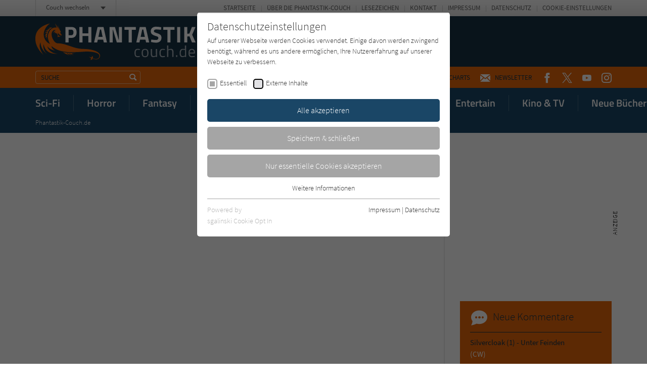

--- FILE ---
content_type: text/html; charset=utf-8
request_url: https://www.phantastik-couch.de/redirect/?url=dr-drewnioks-phantastische-schattenseiten&cHash=fc4e74bd31ef3eac4502bee12023ea25
body_size: 10423
content:
<!doctype html><html lang="de" class="no-js"><head><meta charset="utf-8"><meta http-equiv="X-UA-Compatible" content="IE=edge"/><meta http-equiv="Content-Type" content="text/html; charset=utf-8"><!-- This website is created by die zeitspringer GmbH & Co. KG (www.zeitspringer.de), Münster. This website is powered by TYPO3 - inspiring people to share! TYPO3 is a free open source Content Management Framework initially created by Kasper Skaarhoj and licensed under GNU/GPL. TYPO3 is copyright 1998-2026 of Kasper Skaarhoj. Extensions are copyright of their respective owners. Information and contribution at https://typo3.org/ --><title>redirect - Phantastik-Couch.de</title><meta name="generator" content="TYPO3 CMS"/><meta name="author" content="Literatur-Couch Medien GmbH &amp; Co. KG"/><meta name="robots" content="index,follow"/><meta name="viewport" content="width=device-width,initial-scale=1"/><meta property="og:locale" content="de_DE"/><meta property="og:type" content="article"/><meta property="og:image" content="//www.phantastik-couch.de/typo3temp/assets/_processed_/8/0/csm_og-image-literaturcouch_5f1d4bf500.jpg"/><meta property="og:title" content="redirect"/><meta name="twitter:card" content="summary"/><meta name="format-detection" content="telephone=no"/><meta name="date" content="2018-11-29T12:18:19+01:00"/><link rel="stylesheet" type="text/css" href="/typo3temp/assets/compressed/merged-a3b798580bb9af625ad5932940947038-min.css?1769357731" media="all"><script> /*<![CDATA[*/ /*TS_inlineJS*/ !function(e){for(var o=0;o<e.length;o++)!window[e[o]]||"remove"in window[e[o]].prototype||(window[e[o]].prototype.remove=function(){this.parentNode.removeChild(this)})}(["Element","CharacterData","DocumentType"]);!function(){var e=function(e){return e.replace(/^\s+|\s+$/g,"")},t=function(e){return new RegExp("(^|\\s+)"+e+"(\\s+|$)")},n=function(e,t,n){for(var s=0;s<e.length;s++)t.call(n,e[s])};function s(e){this.element=e}s.prototype={add:function(){n(arguments,function(t){this.contains(t)||(this.element.className=e(this.element.className+" "+t))},this)},remove:function(){n(arguments,function(n){this.element.className=e(this.element.className.replace(t(n)," "))},this)},toggle:function(e){return this.contains(e)?(this.remove(e),!1):(this.add(e),!0)},contains:function(e){return t(e).test(this.element.className)},item:function(e){return this.element.className.split(/\s+/)[e]||null},replace:function(e,t){this.remove(e),this.add(t)}},"classList"in Element.prototype||Object.defineProperty(Element.prototype,"classList",{get:function(){return new s(this)}}),window.DOMTokenList&&!DOMTokenList.prototype.replace&&(DOMTokenList.prototype.replace=s.prototype.replace)}();document.documentElement.className=document.documentElement.className.replace("no-js","js");var OA_zoneids=escape('5|73|0|49|12|7|44|43|69|114');var OA_source='';var OA_p='https://acdn.literatur-couch.de/www/content/lc-spc.php';var OA_r=Math.floor(Math.random()*99999999);var OA_output=new Array();var OA_spc="<"+"script type='text/javascript' ";OA_spc+="src='"+OA_p+"?zones="+OA_zoneids;OA_spc+="&amp;source="+escape(OA_source)+"&amp;r="+OA_r;OA_spc+="&amp;block=1";OA_spc+=(document.charset?'&amp;charset='+document.charset:(document.characterSet?'&amp;charset='+document.characterSet:''));if(window.location)OA_spc+="&amp;loc="+escape(window.location);if(document.referrer)OA_spc+="&amp;referer="+escape(document.referrer);OA_spc+="'><"+"/script>";document.write(OA_spc);function OA_show(name){if(typeof(OA_output[name])=='undefined'){return}else{document.write(OA_output[name])}}; /*]]>*/ </script><meta property="og:image:width" content="1200"><meta property="og:image:height" content="630"><meta property="og:image:type" content="image/jpg"><link rel="icon" sizes="192x192" href="/typo3conf/ext/zs_frontend/Resources/frontend-ui/dist/images/favicons/chrome-touch-icon-192x192-phantastik.png"><link rel="apple-touch-icon" href="/typo3conf/ext/zs_frontend/Resources/frontend-ui/dist/images/favicons/apple-touch-icon-phantastik.png"><meta name="msapplication-TileImage" content="/typo3conf/ext/zs_frontend/Resources/frontend-ui/dist/images/favicons/ms-touch-icon-144x144-precomposed-phantastik.png"><meta name="msapplication-TileColor" content="#FFFFFF"><meta name="theme-color" content="#FFFFFF"><link rel="shortcut icon" href="/typo3conf/ext/zs_frontend/Resources/frontend-ui/dist/images/favicons/favicon-phantastik.ico"><link rel="icon" sizes="32x32" href="/typo3conf/ext/zs_frontend/Resources/frontend-ui/dist/images/favicons/favicon-phantastik.ico"><link rel="preconnect" href="https://acdn.literatur-couch.de/" crossorigin><link rel="dns-prefetch" href="https://acdn.literatur-couch.de/"><link rel="preload" href="/typo3conf/ext/zs_frontend/Resources/frontend-ui/dist/styles/fonts/icon-font/fonts/icon-font.ttf?ks2v1p" as="font" type="font/woff" crossorigin><link rel="preload" href="/typo3conf/ext/zs_frontend/Resources/frontend-ui/dist/styles/fonts/couch-fonts/fonts/source-sans-pro-v13-latin-300.woff2" as="font" type="font/woff2" crossorigin><link rel="preload" href="/typo3conf/ext/zs_frontend/Resources/frontend-ui/dist/styles/fonts/couch-fonts/fonts/source-sans-pro-v13-latin-regular.woff2" as="font" type="font/woff2" crossorigin><link rel="preload" href="/typo3conf/ext/zs_frontend/Resources/frontend-ui/dist/styles/fonts/couch-fonts/fonts/source-sans-pro-v13-latin-600.woff2" as="font" type="font/woff2" crossorigin><link rel="preload" href="/typo3conf/ext/zs_frontend/Resources/frontend-ui/dist/styles/fonts/couch-fonts/fonts/titillium-web-v8-latin-300.woff2" as="font" type="font/woff2" crossorigin><link rel="preload" href="/typo3conf/ext/zs_frontend/Resources/frontend-ui/dist/styles/fonts/couch-fonts/fonts/titillium-web-v8-latin-600.woff2" as="font" type="font/woff2" crossorigin><link rel="preload" href="/typo3conf/ext/zs_frontend/Resources/frontend-ui/dist/styles/fonts/couch-fonts/fonts/titillium-web-v8-latin-700.woff2" as="font" type="font/woff2" crossorigin><link rel="preload" as="style" href="https://www.phantastik-couch.de/fileadmin/sg_cookie_optin/siteroot-1/cookieOptin.css?1711547117" media="all" crossorigin="anonymous"><link rel="stylesheet" href="https://www.phantastik-couch.de/fileadmin/sg_cookie_optin/siteroot-1/cookieOptin.css?1711547117" media="all" crossorigin="anonymous"><script id="cookieOptinData" type="application/json">{"cookieGroups":[{"groupName":"essential","label":"Essentiell","description":"Essentielle Cookies werden f\u00fcr grundlegende Funktionen der Webseite ben\u00f6tigt. Dadurch ist gew\u00e4hrleistet, dass die Webseite einwandfrei funktioniert.","required":true,"cookieData":[{"Name":"cookie_optin","Provider":"Literatur-Couch Medien GmbH & Co. KG","Purpose":"Wird benutzt, um Ihre Einstellungen f\u00fcr zur Verwendung von Cookies auf dieser Website zu speichern.","Lifetime":"1 Jahr","index":0,"crdate":1573542632,"tstamp":1711547117,"pseudo":false},{"Name":"tx_thrating_pi1_AnonymousRating_#","Provider":"Literatur-Couch Medien GmbH & Co. KG","Purpose":"Cookie f\u00fcr die Bewertung einzelner Buchtitel","Lifetime":"1 Jahr","index":1,"crdate":1573542632,"tstamp":1711547117,"pseudo":false},{"Name":"tx_pwcomments_ahash","Provider":"Literatur-Couch Medien GmbH & Co. KG","Purpose":"Cookie f\u00fcr Kommentare einzelner Buchtitel","Lifetime":"1 Jahr","index":2,"crdate":1573542632,"tstamp":1711547117,"pseudo":false},{"Name":"fe_typo_user","Provider":"Literatur-Couch Medien GmbH & Co. KG","Purpose":"Dieses Cookie gew\u00e4hrleistet die Kommunikation der Webseite mit dem Benutzer. Es wird ben\u00f6tigt um z. B. den Sicherheitscode des Kontaktformulars zu \u00fcberpr\u00fcfen.","Lifetime":"Session","index":3,"crdate":1573542632,"tstamp":1711547117,"pseudo":false}],"scriptData":[],"loadingHTML":"","loadingJavaScript":""},{"groupName":"iframes","label":"Externe Inhalte","description":"Wir verwenden auf unserer Website externe Inhalte, um Ihnen zus\u00e4tzliche Informationen anzubieten. Mit dem Laden der externen Inhalte akzeptieren Sie die Datenschutzerkl\u00e4rung von YouTube (https:\/\/policies.google.com\/privacy?hl=de).","required":false,"cookieData":[]}],"cssData":{"color_box":"#FFFFFF","color_headline":"#373737","color_text":"#373737","color_confirmation_background":"#C9FFC9","color_confirmation_text":"#208A20","color_checkbox":"#000000","color_checkbox_required":"#A5A5A5","color_button_all":"#1a4666","color_button_all_hover":"#e6660b","color_button_all_text":"#FFFFFF","color_button_specific":"#A5A5A5","color_button_specific_hover":"#e6660b","color_button_specific_text":"#FFFFFF","color_button_essential":"#A5A5A5","color_button_essential_hover":"#e6660b","color_button_essential_text":"#FFFFFF","color_button_close":"#FFFFFF","color_button_close_hover":"#FFFFFF","color_button_close_text":"#373737","color_list":"#A5A5A5","color_list_text":"#FFFFFF","color_table":"#FFFFFF","color_Table_data_text":"#373737","color_table_header":"#F3F3F3","color_table_header_text":"#373737","color_full_box":"#143D59","color_full_headline":"#FFFFFF","color_full_text":"#FFFFFF","color_full_button_close":"#143D59","color_full_button_close_hover":"#143D59","color_full_button_close_text":"#FFFFFF","iframe_color_consent_box_background":"e6660b","iframe_color_button_load_one":"#1a4666","iframe_color_button_load_one_hover":"#1a4666","iframe_color_button_load_one_text":"#FFFFFF","iframe_color_open_settings":"#373737","banner_color_box":"#DDDDDD","banner_color_text":"#373737","banner_color_link_text":"#373737","banner_color_button_settings":"#A5A5A5","banner_color_button_settings_hover":"#D7D7D7","banner_color_button_settings_text":"#FFFFFF","banner_color_button_accept":"#143D59","banner_color_button_accept_hover":"#2E6B96","banner_color_button_accept_text":"#FFFFFF"},"footerLinks":[{"url":"https:\/\/www.phantastik-couch.de\/info\/impressum\/?disableOptIn=1","name":"Impressum","uid":42,"index":0},{"url":"https:\/\/www.phantastik-couch.de\/info\/datenschutz\/?disableOptIn=1","name":"Datenschutz","uid":43,"index":1}],"iFrameGroup":{"groupName":"iframes","label":"Externe Inhalte","description":"Wir verwenden auf unserer Website externe Inhalte, um Ihnen zus\u00e4tzliche Informationen anzubieten. Mit dem Laden der externen Inhalte akzeptieren Sie die Datenschutzerkl\u00e4rung von YouTube (https:\/\/policies.google.com\/privacy?hl=de).","required":false,"cookieData":[]},"settings":{"banner_enable":false,"banner_force_min_width":0,"version":1,"banner_position":0,"banner_show_settings_button":true,"cookie_lifetime":365,"session_only_essential_cookies":false,"iframe_enabled":true,"minify_generated_data":true,"show_button_close":false,"activate_testing_mode":false,"disable_powered_by":false,"disable_for_this_language":false,"set_cookie_for_domain":"","save_history_webhook":"https:\/\/www.phantastik-couch.de\/?saveOptinHistory","cookiebanner_whitelist_regex":"","banner_show_again_interval":14,"identifier":1,"language":0,"render_assets_inline":false,"consider_do_not_track":true,"domains_to_delete_cookies_for":"","subdomain_support":false,"overwrite_baseurl":"","unified_cookie_name":true,"disable_usage_statistics":false},"textEntries":{"header":"Datenschutzeinstellungen","description":"Auf unserer Webseite werden Cookies verwendet. Einige davon werden zwingend ben\u00f6tigt, w\u00e4hrend es uns andere erm\u00f6glichen, Ihre Nutzererfahrung auf unserer Webseite zu verbessern.","accept_all_text":"Alle akzeptieren","accept_specific_text":"Speichern & schlie\u00dfen","accept_essential_text":"Nur essentielle Cookies akzeptieren","extend_box_link_text":"Weitere Informationen","extend_box_link_text_close":"Weitere Informationen verstecken","extend_table_link_text":"Cookie-Informationen","extend_table_link_text_close":"Cookie-Informationen verstecken","cookie_name_text":"Name","cookie_provider_text":"Anbieter","cookie_purpose_text":"Zweck","cookie_lifetime_text":"Laufzeit","iframe_button_allow_all_text":"Alle externen Inhalte erlauben","iframe_button_allow_one_text":"Einmalig erlauben","iframe_button_reject_text":"Nicht erlauben","iframe_button_load_one_text":"Externen Inhalt laden (mit dem Laden des Videos akzeptieren Sie die Datenschutzerkl\u00e4rung von YouTube).","iframe_open_settings_text":"Einstellungen und Datenschutzhinweise anzeigen","iframe_button_load_one_description":"","banner_button_accept_text":"Akzeptieren","banner_button_settings_text":"Einstellungen","banner_description":"","save_confirmation_text":"Cookie-Einstellungen erfolgreich gespeichert","user_hash_text":"User-Hash"},"placeholders":{"iframe_consent_description":"<p class=\"sg-cookie-optin-box-flash-message\"><\/p>"},"mustacheData":{"template":{"template_html":"<!--googleoff: index-->\n<div class=\"sg-cookie-optin-box\">\n\t{{#settings.show_button_close}}\n\t\t<span class=\"sg-cookie-optin-box-close-button\">\u2715<\/span>\n\t{{\/settings.show_button_close}}\n\n\t<strong class=\"sg-cookie-optin-box-header\">{{{textEntries.header}}}<\/strong>\n\t<p class=\"sg-cookie-optin-box-description\">{{{textEntries.description}}}<\/p>\n\n\t<ul class=\"sg-cookie-optin-box-cookie-list\">\n\t\t{{#cookieGroups}}\n\t\t\t<li class=\"sg-cookie-optin-box-cookie-list-item\">\n\t\t\t\t<label >\n\t\t\t\t\t<input tabindex=\"1\" class=\"sg-cookie-optin-checkbox\"\n\t\t\t\t\t type=\"checkbox\"\n\t\t\t\t\t name=\"cookies[]\"\n\t\t\t\t\t value=\"{{groupName}}\"\n\t\t\t\t\t {{#required}}checked=\"1\"{{\/required}}\n\t\t\t\t\t {{#required}}disabled=\"1\"{{\/required}}>\n\t\t\t\t\t<span class=\"sg-cookie-optin-checkbox-label\">{{{label}}}<\/span>\n\t\t\t\t<\/label>\n\t\t\t<\/li>\n\t\t{{\/cookieGroups}}\n\t<\/ul>\n\n\t<div class=\"sg-cookie-optin-box-button\">\n\t\t<button tabindex=\"1\" class=\"sg-cookie-optin-box-button-accept-all\">{{{textEntries.accept_all_text}}}<\/button>\n\t\t<button tabindex=\"1\" class=\"sg-cookie-optin-box-button-accept-specific\">{{{textEntries.accept_specific_text}}}<\/button>\n\t\t<button tabindex=\"1\" class=\"sg-cookie-optin-box-button-accept-essential\">{{{textEntries.accept_essential_text}}}<\/button>\n\t<\/div>\n\n\t<ul class=\"sg-cookie-optin-box-cookie-detail-list\">\n\t\t{{#cookieGroups}}\n\t\t\t<li class=\"sg-cookie-optin-box-cookie-detail-list-item\">\n\t\t\t\t<strong class=\"sg-cookie-optin-box-cookie-detail-header\">{{{label}}}<\/strong>\n\t\t\t\t<p class=\"sg-cookie-optin-box-cookie-detail-description\">{{{description}}}<\/p>\n\n\t\t\t\t<div class=\"sg-cookie-optin-box-cookie-detail-sublist\">\n\t\t\t\t\t<table>\n\t\t\t\t\t\t<tbody>\n\t\t\t\t\t\t\t{{#cookieData}}\n\t\t\t\t\t\t\t\t{{^pseudo}}\n\t\t\t\t\t\t\t\t\t{{#index}}<tr class=\"divider\"><td colspan=\"2\">&nbsp;<\/td><\/tr>{{\/index}}\n\t\t\t\t\t\t\t\t\t<tr>\n\t\t\t\t\t\t\t\t\t\t<th>{{{textEntries.cookie_name_text}}}<\/th>\n\t\t\t\t\t\t\t\t\t\t<td>{{{Name}}}<\/td>\n\t\t\t\t\t\t\t\t\t<\/tr>\n\t\t\t\t\t\t\t\t\t<tr>\n\t\t\t\t\t\t\t\t\t\t<th>{{{textEntries.cookie_provider_text}}}<\/th>\n\t\t\t\t\t\t\t\t\t\t<td>{{{Provider}}}<\/td>\n\t\t\t\t\t\t\t\t\t<\/tr>\n\t\t\t\t\t\t\t\t\t<tr>\n\t\t\t\t\t\t\t\t\t\t<th>{{{textEntries.cookie_lifetime_text}}}<\/th>\n\t\t\t\t\t\t\t\t\t\t<td>{{{Lifetime}}}<\/td>\n\t\t\t\t\t\t\t\t\t<\/tr>\n\t\t\t\t\t\t\t\t\t<tr>\n\t\t\t\t\t\t\t\t\t\t<th>{{{textEntries.cookie_purpose_text}}}<\/th>\n\t\t\t\t\t\t\t\t\t\t<td class=\"sg-cookie-optin-box-table-reason\">{{{Purpose}}}<\/td>\n\t\t\t\t\t\t\t\t\t<\/tr>\n\t\t\t\t\t\t\t\t{{\/pseudo}}\n\t\t\t\t\t\t\t{{\/cookieData}}\n\t\t\t\t\t\t<\/tbody>\n\t\t\t\t\t<\/table>\n\t\t\t\t<\/div>\n\n\t\t\t\t{{#cookieData}}\n\t\t\t\t\t{{^index}}<a tabindex=\"1\" class=\"sg-cookie-optin-box-sublist-open-more-link\" href=\"#\">{{{textEntries.extend_table_link_text}}}<\/a>{{\/index}}\n\t\t\t\t{{\/cookieData}}\n\t\t\t<\/li>\n\t\t{{\/cookieGroups}}\n\t<\/ul>\n\n\t<div class=\"sg-cookie-optin-box-open-more\">\n\t\t<a class=\"sg-cookie-optin-box-open-more-link\" href=\"#\">{{{textEntries.extend_box_link_text}}}<\/a>\n\t<\/div>\n\n\t<div class=\"sg-cookie-optin-box-footer\">\n\t\t<div class=\"sg-cookie-optin-box-copyright\">\n\t\t\t<a tabindex=\"1\" class=\"sg-cookie-optin-box-copyright-link{{#settings.disable_powered_by}} sg-cookie-optin-box-copyright-link-hidden{{\/settings.disable_powered_by}}\"\n\t\t\t href=\"https:\/\/www.sgalinski.de\/typo3-produkte-webentwicklung\/sgalinski-cookie-optin\/\"\n\t\t\t rel=\"noopener\"\n\t\t\t target=\"_blank\">\n\t\t\t\tPowered by<br>sgalinski Cookie Opt In\n\t\t\t<\/a>\n\t\t<\/div>\n\n\t\t<div class=\"sg-cookie-optin-box-footer-links\">\n\t\t\t{{#footerLinks}}\n\t\t\t\t{{#index}}\n\t\t\t\t\t<span class=\"sg-cookie-optin-box-footer-divider\"> | <\/span>\n\t\t\t\t{{\/index}}\n\n\t\t\t\t<a tabindex=\"1\" class=\"sg-cookie-optin-box-footer-link\" href=\"{{url}}\" target=\"_blank\">{{{name}}}<\/a>\n\t\t\t{{\/footerLinks}}\n\t\t<\/div>\n\n\t\t<div class=\"sg-cookie-optin-box-footer-user-hash-container\">\n\t\t\t{{{textEntries.user_hash_text}}}: <span class=\"sg-cookie-optin-box-footer-user-hash\"><\/span>\n\t\t<\/div>\n\t<\/div>\n<\/div>\n<!--googleon: index-->\n","template_overwritten":0,"template_selection":0,"markup":"<!--googleoff: index-->\n<div class=\"sg-cookie-optin-box\">\n\n\t<strong class=\"sg-cookie-optin-box-header\">Datenschutzeinstellungen<\/strong>\n\t<p class=\"sg-cookie-optin-box-description\">Auf unserer Webseite werden Cookies verwendet. Einige davon werden zwingend ben\u00f6tigt, w\u00e4hrend es uns andere erm\u00f6glichen, Ihre Nutzererfahrung auf unserer Webseite zu verbessern.<\/p>\n\n\t<ul class=\"sg-cookie-optin-box-cookie-list\">\n\t\t\t<li class=\"sg-cookie-optin-box-cookie-list-item\">\n\t\t\t\t<label >\n\t\t\t\t\t<input tabindex=\"1\" class=\"sg-cookie-optin-checkbox\"\n\t\t\t\t\t type=\"checkbox\"\n\t\t\t\t\t name=\"cookies[]\"\n\t\t\t\t\t value=\"essential\"\n\t\t\t\t\t checked=\"1\"\n\t\t\t\t\t disabled=\"1\">\n\t\t\t\t\t<span class=\"sg-cookie-optin-checkbox-label\">Essentiell<\/span>\n\t\t\t\t<\/label>\n\t\t\t<\/li>\n\t\t\t<li class=\"sg-cookie-optin-box-cookie-list-item\">\n\t\t\t\t<label >\n\t\t\t\t\t<input tabindex=\"1\" class=\"sg-cookie-optin-checkbox\"\n\t\t\t\t\t type=\"checkbox\"\n\t\t\t\t\t name=\"cookies[]\"\n\t\t\t\t\t value=\"iframes\"\n\t\t\t\t\t \n\t\t\t\t\t >\n\t\t\t\t\t<span class=\"sg-cookie-optin-checkbox-label\">Externe Inhalte<\/span>\n\t\t\t\t<\/label>\n\t\t\t<\/li>\n\t<\/ul>\n\n\t<div class=\"sg-cookie-optin-box-button\">\n\t\t<button tabindex=\"1\" class=\"sg-cookie-optin-box-button-accept-all\">Alle akzeptieren<\/button>\n\t\t<button tabindex=\"1\" class=\"sg-cookie-optin-box-button-accept-specific\">Speichern & schlie\u00dfen<\/button>\n\t\t<button tabindex=\"1\" class=\"sg-cookie-optin-box-button-accept-essential\">Nur essentielle Cookies akzeptieren<\/button>\n\t<\/div>\n\n\t<ul class=\"sg-cookie-optin-box-cookie-detail-list\">\n\t\t\t<li class=\"sg-cookie-optin-box-cookie-detail-list-item\">\n\t\t\t\t<strong class=\"sg-cookie-optin-box-cookie-detail-header\">Essentiell<\/strong>\n\t\t\t\t<p class=\"sg-cookie-optin-box-cookie-detail-description\">Essentielle Cookies werden f\u00fcr grundlegende Funktionen der Webseite ben\u00f6tigt. Dadurch ist gew\u00e4hrleistet, dass die Webseite einwandfrei funktioniert.<\/p>\n\n\t\t\t\t<div class=\"sg-cookie-optin-box-cookie-detail-sublist\">\n\t\t\t\t\t<table>\n\t\t\t\t\t\t<tbody>\n\t\t\t\t\t\t\t\t\t\n\t\t\t\t\t\t\t\t\t<tr>\n\t\t\t\t\t\t\t\t\t\t<th>Name<\/th>\n\t\t\t\t\t\t\t\t\t\t<td>cookie_optin<\/td>\n\t\t\t\t\t\t\t\t\t<\/tr>\n\t\t\t\t\t\t\t\t\t<tr>\n\t\t\t\t\t\t\t\t\t\t<th>Anbieter<\/th>\n\t\t\t\t\t\t\t\t\t\t<td>Literatur-Couch Medien GmbH & Co. KG<\/td>\n\t\t\t\t\t\t\t\t\t<\/tr>\n\t\t\t\t\t\t\t\t\t<tr>\n\t\t\t\t\t\t\t\t\t\t<th>Laufzeit<\/th>\n\t\t\t\t\t\t\t\t\t\t<td>1 Jahr<\/td>\n\t\t\t\t\t\t\t\t\t<\/tr>\n\t\t\t\t\t\t\t\t\t<tr>\n\t\t\t\t\t\t\t\t\t\t<th>Zweck<\/th>\n\t\t\t\t\t\t\t\t\t\t<td class=\"sg-cookie-optin-box-table-reason\">Wird benutzt, um Ihre Einstellungen f\u00fcr zur Verwendung von Cookies auf dieser Website zu speichern.<\/td>\n\t\t\t\t\t\t\t\t\t<\/tr>\n\t\t\t\t\t\t\t\t\t<tr class=\"divider\"><td colspan=\"2\">&nbsp;<\/td><\/tr>\n\t\t\t\t\t\t\t\t\t<tr>\n\t\t\t\t\t\t\t\t\t\t<th>Name<\/th>\n\t\t\t\t\t\t\t\t\t\t<td>tx_thrating_pi1_AnonymousRating_#<\/td>\n\t\t\t\t\t\t\t\t\t<\/tr>\n\t\t\t\t\t\t\t\t\t<tr>\n\t\t\t\t\t\t\t\t\t\t<th>Anbieter<\/th>\n\t\t\t\t\t\t\t\t\t\t<td>Literatur-Couch Medien GmbH & Co. KG<\/td>\n\t\t\t\t\t\t\t\t\t<\/tr>\n\t\t\t\t\t\t\t\t\t<tr>\n\t\t\t\t\t\t\t\t\t\t<th>Laufzeit<\/th>\n\t\t\t\t\t\t\t\t\t\t<td>1 Jahr<\/td>\n\t\t\t\t\t\t\t\t\t<\/tr>\n\t\t\t\t\t\t\t\t\t<tr>\n\t\t\t\t\t\t\t\t\t\t<th>Zweck<\/th>\n\t\t\t\t\t\t\t\t\t\t<td class=\"sg-cookie-optin-box-table-reason\">Cookie f\u00fcr die Bewertung einzelner Buchtitel<\/td>\n\t\t\t\t\t\t\t\t\t<\/tr>\n\t\t\t\t\t\t\t\t\t<tr class=\"divider\"><td colspan=\"2\">&nbsp;<\/td><\/tr>\n\t\t\t\t\t\t\t\t\t<tr>\n\t\t\t\t\t\t\t\t\t\t<th>Name<\/th>\n\t\t\t\t\t\t\t\t\t\t<td>tx_pwcomments_ahash<\/td>\n\t\t\t\t\t\t\t\t\t<\/tr>\n\t\t\t\t\t\t\t\t\t<tr>\n\t\t\t\t\t\t\t\t\t\t<th>Anbieter<\/th>\n\t\t\t\t\t\t\t\t\t\t<td>Literatur-Couch Medien GmbH & Co. KG<\/td>\n\t\t\t\t\t\t\t\t\t<\/tr>\n\t\t\t\t\t\t\t\t\t<tr>\n\t\t\t\t\t\t\t\t\t\t<th>Laufzeit<\/th>\n\t\t\t\t\t\t\t\t\t\t<td>1 Jahr<\/td>\n\t\t\t\t\t\t\t\t\t<\/tr>\n\t\t\t\t\t\t\t\t\t<tr>\n\t\t\t\t\t\t\t\t\t\t<th>Zweck<\/th>\n\t\t\t\t\t\t\t\t\t\t<td class=\"sg-cookie-optin-box-table-reason\">Cookie f\u00fcr Kommentare einzelner Buchtitel<\/td>\n\t\t\t\t\t\t\t\t\t<\/tr>\n\t\t\t\t\t\t\t\t\t<tr class=\"divider\"><td colspan=\"2\">&nbsp;<\/td><\/tr>\n\t\t\t\t\t\t\t\t\t<tr>\n\t\t\t\t\t\t\t\t\t\t<th>Name<\/th>\n\t\t\t\t\t\t\t\t\t\t<td>fe_typo_user<\/td>\n\t\t\t\t\t\t\t\t\t<\/tr>\n\t\t\t\t\t\t\t\t\t<tr>\n\t\t\t\t\t\t\t\t\t\t<th>Anbieter<\/th>\n\t\t\t\t\t\t\t\t\t\t<td>Literatur-Couch Medien GmbH & Co. KG<\/td>\n\t\t\t\t\t\t\t\t\t<\/tr>\n\t\t\t\t\t\t\t\t\t<tr>\n\t\t\t\t\t\t\t\t\t\t<th>Laufzeit<\/th>\n\t\t\t\t\t\t\t\t\t\t<td>Session<\/td>\n\t\t\t\t\t\t\t\t\t<\/tr>\n\t\t\t\t\t\t\t\t\t<tr>\n\t\t\t\t\t\t\t\t\t\t<th>Zweck<\/th>\n\t\t\t\t\t\t\t\t\t\t<td class=\"sg-cookie-optin-box-table-reason\">Dieses Cookie gew\u00e4hrleistet die Kommunikation der Webseite mit dem Benutzer. Es wird ben\u00f6tigt um z. B. den Sicherheitscode des Kontaktformulars zu \u00fcberpr\u00fcfen.<\/td>\n\t\t\t\t\t\t\t\t\t<\/tr>\n\t\t\t\t\t\t<\/tbody>\n\t\t\t\t\t<\/table>\n\t\t\t\t<\/div>\n\n\t\t\t\t\t<a tabindex=\"1\" class=\"sg-cookie-optin-box-sublist-open-more-link\" href=\"#\">Cookie-Informationen<\/a>\n\t\t\t\t\t\n\t\t\t\t\t\n\t\t\t\t\t\n\t\t\t<\/li>\n\t\t\t<li class=\"sg-cookie-optin-box-cookie-detail-list-item\">\n\t\t\t\t<strong class=\"sg-cookie-optin-box-cookie-detail-header\">Externe Inhalte<\/strong>\n\t\t\t\t<p class=\"sg-cookie-optin-box-cookie-detail-description\">Wir verwenden auf unserer Website externe Inhalte, um Ihnen zus\u00e4tzliche Informationen anzubieten. Mit dem Laden der externen Inhalte akzeptieren Sie die Datenschutzerkl\u00e4rung von YouTube (https:\/\/policies.google.com\/privacy?hl=de).<\/p>\n\n\t\t\t\t<div class=\"sg-cookie-optin-box-cookie-detail-sublist\">\n\t\t\t\t\t<table>\n\t\t\t\t\t\t<tbody>\n\t\t\t\t\t\t<\/tbody>\n\t\t\t\t\t<\/table>\n\t\t\t\t<\/div>\n\n\t\t\t<\/li>\n\t<\/ul>\n\n\t<div class=\"sg-cookie-optin-box-open-more\">\n\t\t<a class=\"sg-cookie-optin-box-open-more-link\" href=\"#\">Weitere Informationen<\/a>\n\t<\/div>\n\n\t<div class=\"sg-cookie-optin-box-footer\">\n\t\t<div class=\"sg-cookie-optin-box-copyright\">\n\t\t\t<a tabindex=\"1\" class=\"sg-cookie-optin-box-copyright-link\"\n\t\t\t href=\"https:\/\/www.sgalinski.de\/typo3-produkte-webentwicklung\/sgalinski-cookie-optin\/\"\n\t\t\t rel=\"noopener\"\n\t\t\t target=\"_blank\">\n\t\t\t\tPowered by<br>sgalinski Cookie Opt In\n\t\t\t<\/a>\n\t\t<\/div>\n\n\t\t<div class=\"sg-cookie-optin-box-footer-links\">\n\n\t\t\t\t<a tabindex=\"1\" class=\"sg-cookie-optin-box-footer-link\" href=\"https:\/\/www.phantastik-couch.de\/info\/impressum\/?disableOptIn=1\" target=\"_blank\">Impressum<\/a>\n\t\t\t\t\t<span class=\"sg-cookie-optin-box-footer-divider\"> | <\/span>\n\n\t\t\t\t<a tabindex=\"1\" class=\"sg-cookie-optin-box-footer-link\" href=\"https:\/\/www.phantastik-couch.de\/info\/datenschutz\/?disableOptIn=1\" target=\"_blank\">Datenschutz<\/a>\n\t\t<\/div>\n\n\t\t<div class=\"sg-cookie-optin-box-footer-user-hash-container\">\n\t\t\tUser-Hash: <span class=\"sg-cookie-optin-box-footer-user-hash\"><\/span>\n\t\t<\/div>\n\t<\/div>\n<\/div>\n<!--googleon: index-->\n"},"banner":{"banner_html":"<div class=\"sg-cookie-optin-banner {{^settings.banner_position}}sg-cookie-optin-banner-bottom{{\/settings.banner_position}}\">\n\t<div class=\"sg-cookie-optin-box\">\n\t\t<div class=\"sg-cookie-optin-banner-content\">\n\t\t\t<p class=\"sg-cookie-optin-banner-description\">\n\t\t\t\t{{{textEntries.banner_description}}}\n\n\t\t\t\t{{#footerLinks}}\n\t\t\t\t\t{{#index}}\n\t\t\t\t\t\t(\n\t\t\t\t\t{{\/index}}\n\t\t\t\t{{\/footerLinks}}\n\n\t\t\t\t{{#footerLinks}}\n\t\t\t\t\t{{#index}}\n\t\t\t\t\t\t<span class=\"sg-cookie-optin-box-footer-divider\"> | <\/span>\n\t\t\t\t\t{{\/index}}\n\n\t\t\t\t\t<a class=\"sg-cookie-optin-box-footer-link\" href=\"{{url}}\" target=\"_blank\">{{{name}}}<\/a>\n\t\t\t\t{{\/footerLinks}}\n\n\t\t\t\t{{#footerLinks}}\n\t\t\t\t\t{{#index}}\n\t\t\t\t\t\t)\n\t\t\t\t\t{{\/index}}\n\t\t\t\t{{\/footerLinks}}\n\t\t\t<\/p>\n\n\t\t\t<div class=\"sg-cookie-optin-banner-button\">\n\t\t\t\t{{#settings.banner_show_settings_button}}\n\t\t\t\t\t<button class=\"sg-cookie-optin-banner-button-settings\">{{{textEntries.banner_button_settings_text}}}<\/button>\n\t\t\t\t{{\/settings.banner_show_settings_button}}\n\n\t\t\t\t<button class=\"sg-cookie-optin-banner-button-accept\">{{{textEntries.banner_button_accept_text}}}<\/button>\n\t\t\t<\/div>\n\t\t<\/div>\n\t<\/div>\n<\/div>\n","banner_overwritten":0,"banner_selection":0,"markup":"<div class=\"sg-cookie-optin-banner sg-cookie-optin-banner-bottom\">\n\t<div class=\"sg-cookie-optin-box\">\n\t\t<div class=\"sg-cookie-optin-banner-content\">\n\t\t\t<p class=\"sg-cookie-optin-banner-description\">\n\t\t\t\t\n\n\t\t\t\t\t\t(\n\n\n\t\t\t\t\t<a class=\"sg-cookie-optin-box-footer-link\" href=\"https:\/\/www.phantastik-couch.de\/info\/impressum\/?disableOptIn=1\" target=\"_blank\">Impressum<\/a>\n\t\t\t\t\t\t<span class=\"sg-cookie-optin-box-footer-divider\"> | <\/span>\n\n\t\t\t\t\t<a class=\"sg-cookie-optin-box-footer-link\" href=\"https:\/\/www.phantastik-couch.de\/info\/datenschutz\/?disableOptIn=1\" target=\"_blank\">Datenschutz<\/a>\n\n\t\t\t\t\t\t)\n\t\t\t<\/p>\n\n\t\t\t<div class=\"sg-cookie-optin-banner-button\">\n\t\t\t\t\t<button class=\"sg-cookie-optin-banner-button-settings\">Einstellungen<\/button>\n\n\t\t\t\t<button class=\"sg-cookie-optin-banner-button-accept\">Akzeptieren<\/button>\n\t\t\t<\/div>\n\t\t<\/div>\n\t<\/div>\n<\/div>\n"},"iframe":{"iframe_html":"<div class=\"sg-cookie-optin-box\">\n\t{{#settings.show_button_close}}\n\t\t<span class=\"sg-cookie-optin-box-close-button\">\u2715<\/span>\n\t{{\/settings.show_button_close}}\n\n\t<strong class=\"sg-cookie-optin-box-header\">{{{iFrameGroup.label}}}<\/strong>\n\t<p class=\"sg-cookie-optin-box-description\">{{{iFrameGroup.description}}}<\/p>\n\n\t<div class=\"sg-cookie-optin-box-button\">\n\t\t<button tabindex=\"1\" class=\"sg-cookie-optin-box-button-accept-all\">{{{textEntries.iframe_button_allow_all_text}}}<\/button>\n\t\t<button tabindex=\"1\" class=\"sg-cookie-optin-box-button-accept-specific\">{{{textEntries.iframe_button_allow_one_text}}}<\/button>\n\t\t<button tabindex=\"1\" class=\"sg-cookie-optin-box-button-iframe-reject\">{{{textEntries.iframe_button_reject_text}}}<\/button>\n\t<\/div>\n\n\t{{{placeholders.iframe_consent_description}}}\n\n\t<div class=\"sg-cookie-optin-box-footer\">\n\t\t<div class=\"sg-cookie-optin-box-copyright\">\n\t\t\t<a tabindex=\"1\" class=\"sg-cookie-optin-box-copyright-link{{#settings.disable_powered_by}} sg-cookie-optin-box-copyright-link-hidden{{\/settings.disable_powered_by}}\"\n\t\t\t href=\"https:\/\/www.sgalinski.de\/typo3-produkte-webentwicklung\/sgalinski-cookie-optin\/\"\n\t\t\t rel=\"noopener\"\n\t\t\t target=\"_blank\">\n\t\t\t\tPowered by<br>sgalinski Cookie Opt In\n\t\t\t<\/a>\n\t\t<\/div>\n\n\t\t<div class=\"sg-cookie-optin-box-footer-links\">\n\t\t\t{{#footerLinks}}\n\t\t\t{{#index}}\n\t\t\t<span class=\"sg-cookie-optin-box-footer-divider\"> | <\/span>\n\t\t\t{{\/index}}\n\t\t\t<a tabindex=\"1\" class=\"sg-cookie-optin-box-footer-link\" href=\"{{url}}\" target=\"_blank\">{{{name}}}<\/a>\n\t\t\t{{\/footerLinks}}\n\t\t<\/div>\n\t<\/div>\n<\/div>\n","iframe_overwritten":0,"iframe_selection":0,"markup":"<div class=\"sg-cookie-optin-box\">\n\n\t<strong class=\"sg-cookie-optin-box-header\">Externe Inhalte<\/strong>\n\t<p class=\"sg-cookie-optin-box-description\">Wir verwenden auf unserer Website externe Inhalte, um Ihnen zus\u00e4tzliche Informationen anzubieten. Mit dem Laden der externen Inhalte akzeptieren Sie die Datenschutzerkl\u00e4rung von YouTube (https:\/\/policies.google.com\/privacy?hl=de).<\/p>\n\n\t<div class=\"sg-cookie-optin-box-button\">\n\t\t<button tabindex=\"1\" class=\"sg-cookie-optin-box-button-accept-all\">Alle externen Inhalte erlauben<\/button>\n\t\t<button tabindex=\"1\" class=\"sg-cookie-optin-box-button-accept-specific\">Einmalig erlauben<\/button>\n\t\t<button tabindex=\"1\" class=\"sg-cookie-optin-box-button-iframe-reject\">Nicht erlauben<\/button>\n\t<\/div>\n\n\t<p class=\"sg-cookie-optin-box-flash-message\"><\/p>\n\n\t<div class=\"sg-cookie-optin-box-footer\">\n\t\t<div class=\"sg-cookie-optin-box-copyright\">\n\t\t\t<a tabindex=\"1\" class=\"sg-cookie-optin-box-copyright-link\"\n\t\t\t href=\"https:\/\/www.sgalinski.de\/typo3-produkte-webentwicklung\/sgalinski-cookie-optin\/\"\n\t\t\t rel=\"noopener\"\n\t\t\t target=\"_blank\">\n\t\t\t\tPowered by<br>sgalinski Cookie Opt In\n\t\t\t<\/a>\n\t\t<\/div>\n\n\t\t<div class=\"sg-cookie-optin-box-footer-links\">\n\t\t\t<a tabindex=\"1\" class=\"sg-cookie-optin-box-footer-link\" href=\"https:\/\/www.phantastik-couch.de\/info\/impressum\/?disableOptIn=1\" target=\"_blank\">Impressum<\/a>\n\t\t\t<span class=\"sg-cookie-optin-box-footer-divider\"> | <\/span>\n\t\t\t<a tabindex=\"1\" class=\"sg-cookie-optin-box-footer-link\" href=\"https:\/\/www.phantastik-couch.de\/info\/datenschutz\/?disableOptIn=1\" target=\"_blank\">Datenschutz<\/a>\n\t\t<\/div>\n\t<\/div>\n<\/div>\n"},"iframeReplacement":{"iframe_replacement_html":"<button class=\"sg-cookie-optin-iframe-consent-accept\">{{{textEntries.iframe_button_load_one_text}}}<\/button>\n{{{placeholders.iframe_consent_description}}}\n<a class=\"sg-cookie-optin-iframe-consent-link\">{{{textEntries.iframe_open_settings_text}}}<\/a>\n","iframe_replacement_overwritten":0,"iframe_replacement_selection":0,"markup":"<button class=\"sg-cookie-optin-iframe-consent-accept\">Externen Inhalt laden (mit dem Laden des Videos akzeptieren Sie die Datenschutzerkl\u00e4rung von YouTube).<\/button>\n<p class=\"sg-cookie-optin-box-flash-message\"><\/p>\n<a class=\"sg-cookie-optin-iframe-consent-link\">Einstellungen und Datenschutzhinweise anzeigen<\/a>\n"},"iframeWhitelist":{"iframe_whitelist_regex":"^https:\\\/\\\/www\\.google\\.com\\\/recaptcha\\\/\n","iframe_whitelist_overwritten":0,"iframe_whitelist_selection":0,"markup":"^https:\\\/\\\/www\\.google\\.com\\\/recaptcha\\\/\n"}}}</script><link rel="preload" as="script" href="https://www.phantastik-couch.de/fileadmin/sg_cookie_optin/siteroot-1/cookieOptin.js?1711547118" data-ignore="1" crossorigin="anonymous"><script src="https://www.phantastik-couch.de/fileadmin/sg_cookie_optin/siteroot-1/cookieOptin.js?1711547118" data-ignore="1" crossorigin="anonymous"></script><link rel="canonical" href="https://www.phantastik-couch.de/redirect/?url=dr-drewnioks-phantastische-schattenseiten&amp;cHash=fc4e74bd31ef3eac4502bee12023ea25"/></head><body><div class="page"><script type='text/javascript'>OA_show(43);</script><header class="header"><div class="container"><div class="container__inner"><div class="header__logo" itemscope itemtype="http://schema.org/Brand"><a href="/"><img src="/typo3conf/ext/zs_frontend/Resources/frontend-ui/dist/images/logo-phantastik-couch.svg" width="319" height="74" class="svgimage" itemprop="logo" alt="Logo Phantastik-Couch.de" data-fallback="/typo3conf/ext/zs_frontend/Resources/frontend-ui/dist/images/logo-phantastik-couch.png" alt="Literatur-Couch Medien GmbH &amp; Co. KG" ></a></div><script type='text/javascript'>OA_show(7);</script><div class="header__buttons"><div class="header__nav-toggle"><button type="button"><span>Navigation</span></button></div><div class="header__couch-toggle"><button type="button">Couch wechseln</button></div></div></div></div></header><nav class="navigation"><div class="nav-topbar"><div class="container"><div class="container__inner"><div class="nav-topbar__search"><div class="nav-topbar__search__toggle"><button type="button"><span class="icon icon--lupe"></span><span class="icon-text visuallyhidden--palm">Suche</span></button></div><div class="nav-topbar__search__form"><form method="get" name="form_kesearch_pi1" id="form_kesearch_pi1" action="/suche/?tx_kesearch_%5Baction%5D=search&amp;tx_kesearch_%5Bcontroller%5D=Standard&amp;cHash=f83c4e90636ff8db0bb4a7cf102122d7"><div><input type="hidden" name="__referrer[@extension]" value=""/><input type="hidden" name="__referrer[@controller]" value="Standard"/><input type="hidden" name="__referrer[@action]" value="standard"/><input type="hidden" name="__referrer[arguments]" value="YTowOnt91ced7c04e6d7922ffbb43a1a24cd2c26b64c2d09"/><input type="hidden" name="__referrer[@request]" value="{&quot;@extension&quot;:null,&quot;@controller&quot;:&quot;Standard&quot;,&quot;@action&quot;:&quot;standard&quot;}f004e843de8293ce63536124a485557e79804b88"/><input type="hidden" name="__trustedProperties" value="{&quot;tx_kesearch_pi1&quot;:{&quot;sword&quot;:1,&quot;filter_1_2&quot;:1,&quot;filter_1_3&quot;:1},&quot;0&quot;:1}081753b44ae0005150bf256e327bbb8251c167e8"/></div><input placeholder="Suche" type="text" name="tx_kesearch_pi1[sword]" value="" required="required"/><input type="submit" value="Suche"/><div class="tx-kesearch-searchbox-sections"><input type="hidden" name="tx_kesearch_pi1[filter_1_2]" value=""/><input id="filter_1_2" type="checkbox" name="tx_kesearch_pi1[filter_1_2]" value="book"/><label for="filter_1_2">Buch</label><input type="hidden" name="tx_kesearch_pi1[filter_1_3]" value=""/><input id="filter_1_3" type="checkbox" name="tx_kesearch_pi1[filter_1_3]" value="autor"/><label for="filter_1_3">Autor</label></div></form></div></div><div class="nav-topbar__links"><ul><li><a href="/buch-entdecker/"><span class="icon icon--buch-entdecker"></span><span class="icon-text visuallyhidden--palm">Buch-Entdecker</span></a></li><li><a href="/forum/"><span class="icon icon--forum"></span><span class="icon-text visuallyhidden--palm">Forum</span></a></li><li><a href="/top/charts/"><span class="icon icon--charts"></span><span class="icon-text visuallyhidden--palm">Charts</span></a></li><li><a href="https://www.literatur-couch.de/newsletter/" target="_blank"><span class="icon icon--letter"></span><span class="icon-text visuallyhidden--palm">Newsletter</span></a></li><li class="nav__item--social"><a href="https://www.facebook.com/phantastikcouch/" target="_blank"><span class="icon icon--facebook"></span><span class="icon-text visuallyhidden">Facebook</span></a></li><li class="nav__item--social"><a href="https://twitter.com/phantacouch" target="_blank"><span class="icon icon--twitter"></span><span class="icon-text visuallyhidden">Twitter</span></a></li><li class="nav__item--social"><a href="https://www.youtube.com/literaturcouch" target="_blank"><span class="icon icon--youtube"></span><span class="icon-text visuallyhidden">YouTube</span></a></li><li class="nav__item--social"><a href="https://www.instagram.com/phantastikcouch.de/" target="_blank"><span class="icon icon--instagram"></span><span class="icon-text visuallyhidden">Instagram</span></a></li></ul></div></div></div></div><div class="navigation__offscreen"><div class="navigation__offscreen__inner"><div class="nav-main"><div class="container"><div class="container__inner"><ul><li class="nav__item--hassub"><a href="/sci-fi/">Sci-Fi</a><ul><li><a href="/sci-fi/aliens/">Aliens</a></li><li><a href="/sci-fi/maschinen-roboter/">Maschinen &amp; Roboter</a></li><li><a href="/sci-fi/kuenstliche-intelligenz/">Künstliche Intelligenz</a></li><li><a href="/sci-fi/apokalypse/">Apokalypse</a></li><li><a href="/sci-fi/spaceopera/">Spaceopera</a></li><li><a href="/sci-fi/zeitreise/">Zeitreise</a></li><li><a href="/sci-fi/near-future/">Near Future</a></li><li><a href="/sci-fi/past-future/">Past Future</a></li><li><a href="/sci-fi/utopie-dystopie/">Utopie &amp; Dystopie</a></li><li><a href="/sci-fi/parallelwelt/">Parallelwelt</a></li><li><a href="/sci-fi/weltuntergang/">Weltuntergang</a></li><li><a href="/sci-fi/katastrophen/">Katastrophen</a></li><li><a href="/sci-fi/cyberpunk/">Cyberpunk</a></li><li><a href="/sci-fi/steampunk/">Steampunk</a></li><li><a href="/sci-fi/mutanten/">Mutanten</a></li><li><a href="/sci-fi/military/">Military</a></li><li><a href="/sci-fi/sci-fi-horror/">Sci‐Fi Horror</a></li><li><a href="/sci-fi/sci-fi-horror-1/">Thriller</a></li><li><a href="/sci-fi/tv-film/">TV &amp; Film</a></li><li><a href="/sci-fi/star-wars/">Star Wars</a></li><li><a href="/sci-fi/star-trek/">Star Trek</a></li><li><a href="/sci-fi/unbekannt/">unbekannt</a></li></ul></li><li class="nav__item--hassub"><a href="/horror/">Horror</a><ul><li><a href="/horror/zombies/">Zombies</a></li><li><a href="/horror/vampire/">Vampire</a></li><li><a href="/horror/monster/">Monster</a></li><li><a href="/horror/psycho/">Psycho</a></li><li><a href="/horror/thriller/">Thriller</a></li><li><a href="/horror/gotik/">Gotik</a></li><li><a href="/horror/splatter-gore/">Splatter &amp; Gore</a></li><li><a href="/horror/teufel-daemonen/">Teufel &amp; Dämonen</a></li><li><a href="/horror/geister-gespenster/">Geister &amp; Gespenster</a></li><li><a href="/horror/exorzismus/">Exorzismus</a></li><li><a href="/horror/hexen/">Hexen</a></li><li><a href="/horror/folter/">Folter</a></li><li><a href="/horror/tv-film/">TV &amp; Film</a></li><li><a href="/horror/unbekannt/">unbekannt</a></li></ul></li><li class="nav__item--hassub"><a href="/fantasy/">Fantasy</a><ul><li><a href="/fantasy/high/">High</a></li><li><a href="/fantasy/low/">Low</a></li><li><a href="/fantasy/dark/">Dark</a></li><li><a href="/fantasy/urban/">Urban</a></li><li><a href="/fantasy/animal/">Animal</a></li><li><a href="/fantasy/science/">Science</a></li><li><a href="/fantasy/social/">Social</a></li><li><a href="/fantasy/romantasy/">Romantasy</a></li><li><a href="/fantasy/epic/">Epic</a></li><li><a href="/fantasy/young-adult/">Young Adult</a></li><li><a href="/fantasy/historisch/">Historisch</a></li><li><a href="/fantasy/humor/">Humor</a></li><li><a href="/fantasy/maerchen/">Märchen</a></li><li><a href="/fantasy/tv-film/">TV &amp; Film</a></li><li><a href="/fantasy/unbekannt/">unbekannt</a></li></ul></li><li class="nav__item--hassub"><a href="/mystery/">Mystery</a><ul><li><a href="/mystery/thriller/">Thriller</a></li><li><a href="/mystery/drama/">Drama</a></li><li><a href="/mystery/unerklaerliche-phaenomene/">Unerklärliche Phänomene</a></li><li><a href="/mystery/verschwoerungstheorie/">Verschwörungstheorie</a></li><li><a href="/mystery/geheimgesellschaften/">Geheimgesellschaften</a></li><li><a href="/mystery/jenseits/">Jenseits</a></li><li><a href="/mystery/tv-film/">TV &amp; Film</a></li><li><a href="/mystery/unbekannt/">unbekannt</a></li></ul></li><li class="nav__item--hassub"><a href="/kategorien/">Buchtyp</a><ul><li><a href="/kategorien/roman/">Roman</a></li><li><a href="/kategorien/sachbuch/">Sachbuch</a></li><li><a href="/kategorien/kurzgeschichten/">Kurzgeschichten</a></li><li><a href="/kategorien/hoerbuch/">Hörbuch</a></li><li><a href="/kategorien/englischsprachige-buecher/">Englischsprachige Bücher</a></li><li><a href="/kategorien/klassiker/">Klassiker</a></li><li><a href="/kategorien/bildband/">Bildband</a></li><li><a href="/kategorien/hoerspiel/">Hörspiel</a></li><li><a href="/kategorien/serie/">Serie</a></li><li><a href="/kategorien/sekundaerliteratur/">Sekundärliteratur</a></li><li><a href="/kategorien/debuet/">Debüt</a></li><li><a href="/kategorien/unbekannt/">unbekannt</a></li></ul></li><li><a href="/autoren/">Autor*in</a></li><li class="nav__item--hassub"><a href="/magazin/">Magazin</a><ul><li class="nav__item--hassub"><a href="/magazin/interview/">Interview</a></li><li class="nav__item--hassub"><a href="/magazin/reportage/">Reportage</a></li><li class="nav__item--hassub"><a href="/magazin/spiel-spass/">Spiel &amp; Spaß</a></li><li class="nav__item--hassub"><a href="/magazin/hintergruende-essays/">Hintergründe &amp; Essays</a></li><li class="nav__item--hassub"><a href="/magazin/buch-des-jahres/">Buch des Jahres</a></li><li class="nav__item--hassub"><a href="/magazin/genre-news/">Genre-News</a></li><li class="nav__item--hassub"><a href="/magazin/rueckblick/">Rückblick</a></li></ul></li><li class="nav__item--hassub"><a href="/hauptmenue/entertain/">Entertain</a><ul><li class="nav__item--hassub"><a href="/magazin/dr-drewniok/">Dr. Drewniok</a></li><li class="nav__item--hassub"><a href="/hauptmenue/entertain/musicforbooks/">Music.For.Books</a></li><li class="nav__item--hassub"><a href="/hauptmenue/entertain/buch-box/">Buch-Box</a></li></ul></li><li class="nav__item--hassub"><a href="/magazin/film-kino/">Kino &amp; TV</a><ul><li class="nav__item--hassub"><a href="/magazin/film-kino/filme/">Filme</a></li><li class="nav__item--hassub"><a href="/magazin/film-kino/serien/">Serien</a></li></ul></li><li><a href="/neuerscheinungen/">Neue Bücher</a></li></ul></div></div></div><div class="nav-meta"><div class="container"><div class="container__inner"><ul><li><a href="/">Startseite</a></li><li><a href="/info/ueber-die-phantastik-couch/">Über die Phantastik-Couch</a></li><li><a href="/magazin/update/lesezeichen/">Lesezeichen</a></li><li><a href="/info/kontakt/">Kontakt</a></li><li><a href="/info/impressum/">Impressum</a></li><li><a href="/info/datenschutz/">Datenschutz</a></li><li><a href="/?showOptIn=1" target="_self">Cookie-Einstellungen</a></li></ul></div></div></div></div></div><div class="nav-couch"><div class="container"><div class="container__inner"><div class="nav-couch__toggle"><button type="button">Couch wechseln</button></div><div class="nav-couch__couch-list"><ul><li class="background-color--krimi"><a href="https://www.krimi-couch.de" target="_blank" rel="noreferrer"><img class="lazyload-img" src="[data-uri]" data-src="/typo3conf/ext/zs_frontend/Resources/frontend-ui/dist/images/logos/krimi-couch.svg" alt="krimi-couch.de" width="87" height="36"/><span>krimi-couch.de</span></a></li><li class="background-color--histo"><a href="https://www.histo-couch.de" target="_blank" rel="noreferrer"><img class="lazyload-img" src="[data-uri]" data-src="/typo3conf/ext/zs_frontend/Resources/frontend-ui/dist/images/logos/histo-couch.svg" alt="histo-couch.de" width="96" height="36"/><span>histo-couch.de</span></a></li><li class="background-color--belletristik"><a href="https://www.belletristik-couch.de" target="_blank" rel="noreferrer"><img class="lazyload-img" src="[data-uri]" data-src="/typo3conf/ext/zs_frontend/Resources/frontend-ui/dist/images/logos/belletristik-couch.svg" alt="belletristik-couch.de" width="135" height="36"/><span>belletristik-couch.de</span></a></li><li class="background-color--kinderbuch"><a href="https://www.kinderbuch-couch.de" target="_blank" rel="noreferrer"><img class="lazyload-img" src="[data-uri]" data-src="/typo3conf/ext/zs_frontend/Resources/frontend-ui/dist/images/logos/kinderbuch-couch.svg" alt="kinderbuch-couch.de" width="130" height="36"/><span>kinderbuch-couch.de</span></a></li><li class="background-color--jugendbuch"><a href="https://www.jugendbuch-couch.de" target="_blank" rel="noreferrer"><img class="lazyload-img" src="[data-uri]" data-src="/typo3conf/ext/zs_frontend/Resources/frontend-ui/dist/images/logos/jugendbuch-couch.svg" alt="jugendbuch-couch.de" width="144" height="36"/><span>jugendbuch-couch.de</span></a></li><li class="background-color--kochbuch"><a href="https://www.kochbuch-couch.de" target="_blank" rel="noreferrer"><img class="lazyload-img" src="[data-uri]" data-src="/typo3conf/ext/zs_frontend/Resources/frontend-ui/dist/images/logos/kochbuch-couch.svg" alt="kochbuch-couch.de" width="132" height="36"/><span>kochbuch-couch.de</span></a></li><li class="background-color--comic"><a href="https://www.comic-couch.de" target="_blank" rel="noreferrer"><img class="lazyload-img" src="[data-uri]" data-src="/typo3conf/ext/zs_frontend/Resources/frontend-ui/dist/images/logos/comic-couch.svg" alt="comic-couch.de" width="97" height="36"/><span>comic-couch.de</span></a></li><li class="background-color--erotik"><a href="https://www.erotik-couch.de" target="_blank" rel="noreferrer"><img class="lazyload-img" src="[data-uri]" data-src="/typo3conf/ext/zs_frontend/Resources/frontend-ui/dist/images/logos/erotik-couch.svg" alt="erotik-couch.de" width="93" height="36"/><span>erotik-couch.de</span></a></li><li class="background-color--sachbuch"><a href="https://www.sachbuch-couch.de" target="_blank" rel="noreferrer"><img class="lazyload-img" src="[data-uri]" data-src="/typo3conf/ext/zs_frontend/Resources/frontend-ui/dist/images/logos/sachbuch-couch.svg" alt="sachbuch-couch.de" width="136" height="36"/><span>sachbuch-couch.de</span></a></li></ul></div></div></div></div><div class="nav-breadcrumb" itemscope itemtype="http://schema.org/BreadcrumbList"><div class="container"><div class="container__inner"><ul><li itemprop="itemListElement" itemscope itemtype="https://schema.org/ListItem"><span itemprop="name"><a href="/" itemprop="item">Phantastik-Couch.de</a><meta itemprop="position" content="0"/></span></li></ul></div></div></div></nav><main class="main"><div class="layout-2col"><div class="container"><div class="container__inner"><div class="layout-2col__grid"><div class="layout-2col__left"><!--TYPO3SEARCH_begin--><script type='text/javascript'>OA_show(49);</script><!--TYPO3SEARCH_end--></div><div class="layout-2col__right"><div class="aside-highlight"><div class="aside-highlight__inner"><script type='text/javascript'>OA_show(69);</script></div></div><div class="aside-community"><div class="aside-community__itemswrap"><div class="tx-pwcomment-pi1"><div class="aside-community__item"><div id="c224" class="community-box community-box--comments"><div class="community-box__title"><h3><span class="icon icon--kommentar"></span> Neue Kommentare</h3></div><div class="community-box__text"><div class="ajax-content" data-cid="c224" data-type="pwcomments_pi1" data-src="/zentrale-inhaltsbausteine/comments.ajax?url=dr-drewnioks-phantastische-schattenseiten&amp;cHash=6038aefae3a402738bedb5529d16877c"><div class="ajax-content__text visuallyhidden">Loading</div><div class="ajax-content__animation"><span></span><span></span></div></div></div></div></div></div></div></div><div class="news"><!--TYPO3SEARCH_end--><div class="aside-teaser"><div class="aside-teaser__inner"><div class="aside-teaser__head"><img src="/typo3conf/ext/zs_frontend/Resources/frontend-ui/dist/images/logo-phantastik-couch.svg" data-fallback="/typo3conf/ext/zs_frontend/Resources/frontend-ui/dist/images/logo-phantastik-couch.png" class="svgimage" alt=""></div><div class="aside-teaser__content"><h2>Neu rezensiert</h2><a title="Schwarze Wacht" href="/titel/15863-schwarze-wacht/"><img src="/fileadmin/_processed_/d/8/csm_Schwarze_Wacht_2f6a3d0e09.jpg" alt="Schwarze Wacht" width="125"></a><p><span><a title="Richard Schwartz" href="/autoren/793-richard-schwartz/">Richard Schwartz</a></span></p><h3><a class="hyphenate" title="Schwarze Wacht" href="/titel/15863-schwarze-wacht/"> Schwarze Wacht </a></h3><p><a class="link--button" title="zur Rezension" href="/titel/15863-schwarze-wacht/">zur Rezension</a></p></div></div></div><!--TYPO3SEARCH_begin--></div><div class="aside-community"><div class="aside-community__itemswrap"><div class="aside-community__item"><div id="c17948" class="community-box community-box--comments"><div class="community-box__title"><h3><span class="icon icon--forum"></span> Neu im Forum</h3></div><div class="community-box__text"><div class="ajax-content" data-cid="c17948" data-type="zsconfiguration_forum" data-src="/zentrale-inhaltsbausteine/comments.ajax?url=dr-drewnioks-phantastische-schattenseiten&amp;cHash=6038aefae3a402738bedb5529d16877c"><div class="ajax-content__text visuallyhidden">Loading</div><div class="ajax-content__animation"><span></span><span></span></div></div></div><div class="community-box__more"><p><a href="/forum/"> Zum Forum </a></p></div></div></div></div></div><div class="aside-teaser aside-teaser--image"><div class="aside-teaser__inner"><div class="aside-teaser__head"><img src="/typo3conf/ext/zs_frontend/Resources/frontend-ui/dist/images/logo-phantastik-couch.svg" data-fallback="/typo3conf/ext/zs_frontend/Resources/frontend-ui/dist/images/logo-phantastik-couch.png" class="svgimage" alt=""></div><div class="aside-teaser__content"><a href="/hauptmenue/entertain/buch-box/"><img src="/fileadmin/user_upload/banner/teaser-right-032021-1.jpg" alt=""><h2 style="color:white;">Buch-Box:<br>Phantastischer<br>Roman<br>gesucht!</h2><p><span class="link--button">mehr erfahren</span></p></a></div></div></div></div></div></div></div></div><div class="teaser-image"><div class="container"><div class="teaser-image__picture"><div class="teaser-image__image teaser-image__image--palm"><div style="background-image: url('/fileadmin/_processed_/e/1/csm_Phantastik-Couch-MFB-Sci-Fi-Mystery-H_274c0d1efc.jpg')"></div></div><div class="teaser-image__image teaser-image__image--desk"><div style="background-image: url('/fileadmin/user_upload/Phantastik-Couch-MFB-Sci-Fi-Mystery-H.jpg')"></div></div></div><div class="teaser-image__overlay"><div style="background: #fff; background: linear-gradient(to bottom, rgba(92, 40, 16, 0) 0px, rgba(92, 40, 16, 0) 180px, rgba(92, 40, 16, 1) 355px)"></div></div><div class="container__inner"><div class="teaser-image__text"><h2>Sci-Fi &amp; Mystery<br>(MUSIC.FOR.BOOKS)</h2><p>Du hast das Buch. Wir haben den Soundtrack. Jetzt kannst Du beim Lesen noch mehr eintauchen in die Geschichte. Thematisch abgestimmte Kompositionen bieten Dir die passende Klangkulisse für noch mehr Atmosphäre auf jeder Seite.</p><p><a href="/magazin/update/sci-fi-mystery/" title="Sci-Fi &amp; Mystery" class="link--button">Sci-Fi &amp; Mystery</a></p></div></div></div></div></main><footer class="footer"><div class="footer__top"><div class="container"><div class="container__inner"><p>Schau doch mal bei den weiteren Online-Magazinen der Literatur-Couch vorbei:</p><div class="footer__couch-list"><ul><li class="background-color--krimi"><a href="https://www.krimi-couch.de" target="_blank" rel="noreferrer"><img class="lazyload-img" src="[data-uri]" data-src="/typo3conf/ext/zs_frontend/Resources/frontend-ui/dist/images/logos/krimi-couch.svg" alt="krimi-couch.de" width="87" height="36"/><span>krimi-couch.de</span></a></li><li class="background-color--histo"><a href="https://www.histo-couch.de" target="_blank" rel="noreferrer"><img class="lazyload-img" src="[data-uri]" data-src="/typo3conf/ext/zs_frontend/Resources/frontend-ui/dist/images/logos/histo-couch.svg" alt="histo-couch.de" width="96" height="36"/><span>histo-couch.de</span></a></li><li class="background-color--belletristik"><a href="https://www.belletristik-couch.de" target="_blank" rel="noreferrer"><img class="lazyload-img" src="[data-uri]" data-src="/typo3conf/ext/zs_frontend/Resources/frontend-ui/dist/images/logos/belletristik-couch.svg" alt="belletristik-couch.de" width="135" height="36"/><span>belletristik-couch.de</span></a></li><li class="background-color--kinderbuch"><a href="https://www.kinderbuch-couch.de" target="_blank" rel="noreferrer"><img class="lazyload-img" src="[data-uri]" data-src="/typo3conf/ext/zs_frontend/Resources/frontend-ui/dist/images/logos/kinderbuch-couch.svg" alt="kinderbuch-couch.de" width="130" height="36"/><span>kinderbuch-couch.de</span></a></li><li class="background-color--jugendbuch"><a href="https://www.jugendbuch-couch.de" target="_blank" rel="noreferrer"><img class="lazyload-img" src="[data-uri]" data-src="/typo3conf/ext/zs_frontend/Resources/frontend-ui/dist/images/logos/jugendbuch-couch.svg" alt="jugendbuch-couch.de" width="144" height="36"/><span>jugendbuch-couch.de</span></a></li><li class="background-color--kochbuch"><a href="https://www.kochbuch-couch.de" target="_blank" rel="noreferrer"><img class="lazyload-img" src="[data-uri]" data-src="/typo3conf/ext/zs_frontend/Resources/frontend-ui/dist/images/logos/kochbuch-couch.svg" alt="kochbuch-couch.de" width="132" height="36"/><span>kochbuch-couch.de</span></a></li><li class="background-color--comic"><a href="https://www.comic-couch.de" target="_blank" rel="noreferrer"><img class="lazyload-img" src="[data-uri]" data-src="/typo3conf/ext/zs_frontend/Resources/frontend-ui/dist/images/logos/comic-couch.svg" alt="comic-couch.de" width="97" height="36"/><span>comic-couch.de</span></a></li><li class="background-color--erotik"><a href="https://www.erotik-couch.de" target="_blank" rel="noreferrer"><img class="lazyload-img" src="[data-uri]" data-src="/typo3conf/ext/zs_frontend/Resources/frontend-ui/dist/images/logos/erotik-couch.svg" alt="erotik-couch.de" width="93" height="36"/><span>erotik-couch.de</span></a></li><li class="background-color--sachbuch"><a href="https://www.sachbuch-couch.de" target="_blank" rel="noreferrer"><img class="lazyload-img" src="[data-uri]" data-src="/typo3conf/ext/zs_frontend/Resources/frontend-ui/dist/images/logos/sachbuch-couch.svg" alt="sachbuch-couch.de" width="136" height="36"/><span>sachbuch-couch.de</span></a></li></ul></div></div></div></div><div class="footer__bottom"><div class="container"><div class="container__inner"><div class="footer__copyright"><p><strong>Phantastik-Couch.de</strong> ist ein Projekt der <span>Literatur-Couch Medien GmbH &amp; Co. KG</span><br>Copyright © 2026 Literatur-Couch Medien GmbH & Co. KG</p></div><div class="footer__link"><p><a href="https://www.literatur-couch.de" target="_blank" rel="noreferrer">www.literatur-couch.de</a></p></div><div class="footer__nav"><ul><li><a href="/info/impressum/">Impressum</a></li></ul></div><div class="footer__hint"><p><br />* Wir nehmen am Amazon EU-Partnerprogramm teil. Auf unseren Seiten sind Links zur Seite von Amazon.de eingebunden, an denen wir über Werbekostenerstattung Geld verdienen können.</p></div></div></div></div></footer></div><script src="/typo3temp/assets/compressed/merged-6cd34f5892f835a51eb4a0122dfc4b3c-min.js?1769357733" type="text/javascript"></script><script> /*<![CDATA[*/ /*TS_inlineFooter*/ var _paq=_paq||[];_paq.push(['disableCookies']);_paq.push(['trackPageView']);_paq.push(['enableLinkTracking']);(function(){var u="//scdn.literatur-couch.de/";_paq.push(['setTrackerUrl',u+'scdn.php']);_paq.push(['setSiteId','5']);var d=document,g=d.createElement('script'),s=d.getElementsByTagName('script')[0];g.type='text/javascript';g.async=!0;g.defer=!0;g.src=u+'scdn.js';s.parentNode.insertBefore(g,s)})(); /*]]>*/ </script></body></html>